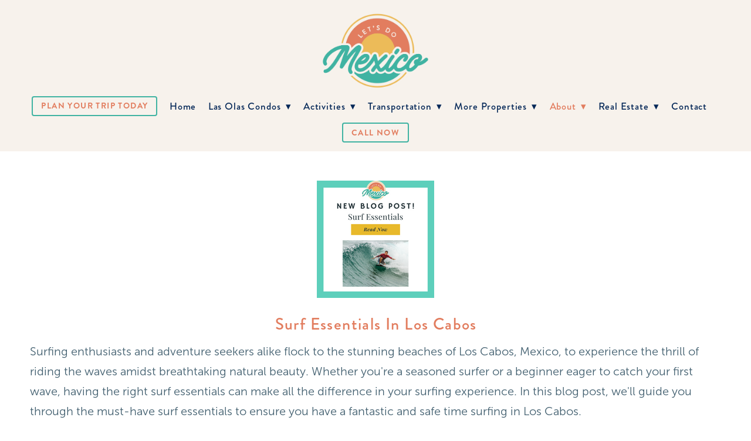

--- FILE ---
content_type: text/html; charset=utf-8
request_url: https://www.letsdomexico.com/baja-blog/surf-essentials-in-los-cabos
body_size: 6856
content:
<!doctype html>
<html lang="en" id="page_c3598170231d460188a1a1a8f38933eb" data-device-type="desktop" data-env="live" itemscope itemtype="http://schema.org/TravelAgent" class="no-js page_c3598170231d460188a1a1a8f38933eb page_c5146b1993d840968e634f3275d2ad50_posts desktop fullBleed modern">
<head>
<meta charset="utf-8">
<title>Lets Do Mexico Baja Blog - Surf Essentials Los Cabos - Let&#39;s Do Mexico - Las Olas Condominiums Property Management</title>
<meta itemprop="name" content="Let&#39;s Do Mexico">
<meta name="description" content="">
<meta name="keywords" content="surfing los cabos">
<meta name="author" content="">
<meta name="viewport" content="width=device-width,initial-scale=1,shrink-to-fit=no">
<meta name="format-detection" content="telephone=yes">
<meta name="google-site-verification" content="0KngoHP7refzt2Rd1dVSDHin3Jy1bzmUIu2cunEiLMk">
<link rel="apple-touch-icon" sizes="180x180" href="https://static.spacecrafted.com/e1934457da704372bdcbb00f7d90bfed/f/ece8dff5c5e040b7c6c51a7abe1601a3b9b9950c/1/favicon-180x180.png">
<link rel="icon" type="image/png" sizes="96x96" href="https://static.spacecrafted.com/e1934457da704372bdcbb00f7d90bfed/f/ece8dff5c5e040b7c6c51a7abe1601a3b9b9950c/1/favicon-96x96.png">
<link rel="icon" type="image/png" sizes="32x32" href="https://static.spacecrafted.com/e1934457da704372bdcbb00f7d90bfed/f/ece8dff5c5e040b7c6c51a7abe1601a3b9b9950c/1/favicon-32x32.png">
<link rel="icon" type="image/png" sizes="16x16" href="https://static.spacecrafted.com/e1934457da704372bdcbb00f7d90bfed/f/ece8dff5c5e040b7c6c51a7abe1601a3b9b9950c/1/favicon-16x16.png">
<meta property="og:type" content="article">
<meta property="og:url" content="https://www.letsdomexico.com/baja-blog/surf-essentials-in-los-cabos">
<meta property="og:title" content="Lets Do Mexico Baja Blog - Surf Essentials Los Cabos - Let&#39;s Do Mexico - Las Olas Condominiums Property Management">
<meta name="twitter:card" content="summary_large_image">
<meta name="twitter:title" content="Lets Do Mexico Baja Blog - Surf Essentials Los Cabos - Let&#39;s Do Mexico - Las Olas Condominiums Property Management">
<link id="baseCSS" rel="stylesheet" type="text/css" href="/css/base">
<link id="pageCSS" rel="stylesheet" type="text/css" href="/css/page?styleIds=YzM1OTgxNzAyMzFkNDYwMTg4YTFhMWE4ZjM4OTMzZWIsYzUxNDZiMTk5M2Q4NDA5NjhlNjM0ZjMyNzVkMmFkNTAsZWYwZjQ0MWZhZTQxNDgzNmExNjZjMzUwZDQ5ZDAxZGY=">
<link id="vendorCSS" rel="stylesheet" type="text/css" href="/css/vendor-print">
<link id="customCSS" rel="stylesheet" type="text/css" href="/css/custom">
<script src="/modernizr.respond.min.js"></script>
<script src="/js/head"></script>
<script type="text/javascript">
  var TypekitConfig = {
    scriptTimeout: 3000
  };
  (function() {
    var h = document.getElementsByTagName('html')[0];
    h.className += ' wf-loading';
    var t = setTimeout(function() {
      h.className = h.className.replace(/\bwf-loading\b/g, '');
      h.className += ' wf-inactive';
    }, TypekitConfig.scriptTimeout);
    var d = false;
    var tk = document.createElement('script');
    tk.src = '//use.typekit.net/ik/[base64].js';
    tk.type = 'text/javascript';
    tk.async = 'true';
    tk.onload = tk.onreadystatechange = function() {
      var rs = this.readyState;
      if (d || rs && rs != 'complete' && rs != 'loaded') return;
      d = true;
      clearTimeout(t);
      try {
        if(html5) html5.shivMethods = false; // why? https://github.com/Modernizr/Modernizr/issues/308
        Typekit.load({ active: function() { if(window.jQuery) $(window).trigger('fontsLoaded'); } });
      } catch (e) {}
    };
    var s = document.getElementsByTagName('script')[0];
    s.parentNode.insertBefore(tk, s);
  })();
</script>
</head>
<body data-site-id="e1934457da704372bdcbb00f7d90bfed" data-sc-layout="b" data-ajax-prefix="/__" class="noSecondaryContent">
  <div class="siteWrapper">
    <div class="siteInnerWrapper">
        <div class="pageContainer blogSectionPage" id="blog">
        <div class="headerAndNavContainer">
          <div class="headerContainer">
            <header class="headerContent">
<h1 class="logo"><a href="/" itemprop="url"><img src="https://static.spacecrafted.com/e1934457da704372bdcbb00f7d90bfed/i/b82f9caf3d424d069baf490c03e22bbf/1/5feFb8zhrk/logo.png" alt="Let&#39;s Do Mexico" title="Let&#39;s Do Mexico"></a></h1>
            </header><!-- /headerContent -->
          </div><!-- /headerContainer -->
<div class="navContainer">
  <nav class="navContent">
    <ul id="navTopLevel" data-mobile-nav-label="Menu" data-mobile-nav-style="dropdown" data-mobile-nav-reveal="fullscreen" data-mobile-nav-animation="slide" data-mobile-nav-trigger="icon"  data-mobile-nav-icon-position="right" data-home-nav-collapse-min="1" data-subnav-collapse="true" itemscope itemtype="http://www.schema.org/SiteNavigationElement"><li>
  <a href="/book-now" class="button navButton" itemprop="url">
    Plan Your Trip Today
  </a>
</li><li><a href="/" itemprop="url">Home</a>
</li><li><a href="/las-olas-condominiums" itemprop="url">Las Olas Condos <span class="dropArrow">▾</span></a>
<ul class="subNav"><li><a href="/las-olas-condominiums/las-olas-condominiums" itemprop="url">Condos</a>
</li><li><a href="/las-olas-condominiums/restaurants" itemprop="url">Restaurants</a>
</li><li><a href="/las-olas-condominiums/frequently-asked-questions" itemprop="url">FAQ</a>
</li><li><a href="/las-olas-condominiums/rental-agreement" itemprop="url">Rental Agreement</a>
</li><li><a href="/las-olas-condominiums/local-surf-weather-alerts" itemprop="url">Local Weather Alerts</a>
</li><li><a href="/las-olas-condominiums/las-olas-reviews" itemprop="url">Reviews</a>
</li></ul></li><li><span class="navLabel">Activities <span class="dropArrow">▾</span></span>
<ul class="subNav"><li><a href="/things-to-do" itemprop="url">Things To Do</a>
</li><li><a href="/wild-canyon-adventure-park" itemprop="url">Wild Canyon Adventure Park</a>
</li><li><a href="/los-cabos-surfing" itemprop="url">Los Cabos Surfing</a>
</li><li><a href="/fishing-yachting" itemprop="url">Fishing + Yachting</a>
</li><li><a href="/los-cabos-hikes" itemprop="url">Los Cabos Hikes</a>
</li></ul></li><li><span class="navLabel">Transportation <span class="dropArrow">▾</span></span>
<ul class="subNav"><li><a href="/airport-transportation" itemprop="url">Airport Transportation</a>
</li><li><a href="/private-jet-charters" itemprop="url">Private Jet</a>
</li></ul></li><li><span class="navLabel">More Properties <span class="dropArrow">▾</span></span>
<ul class="subNav"><li><a href="/scorpion-bay" itemprop="url">Scorpion Bay</a>
</li><li><a href="/cerro-colorado-villa-hermosa" itemprop="url">Villa Hermosa</a>
</li></ul></li><li><span class="navLabel selected"><span class="currArrow">▸</span>About <span class="dropArrow">▾</span></span>
<ul class="subNav"><li><a href="/why-choose-lets-do-mexico" itemprop="url">Why Choose LDM</a>
</li><li><a href="/baja-blog" class="selected" itemprop="url"><span class="currArrow">▸</span>Baja Blog</a>
</li></ul></li><li><a href="/mexico-real-estate" itemprop="url">Real Estate <span class="dropArrow">▾</span></a>
<ul class="subNav"><li><a href="/mexico-real-estate/list-your-property-with-us-for-free" itemprop="url">List with Us</a>
</li><li><a href="/mexico-real-estate/las-olas-condos-for-sale-2025" itemprop="url">Los Cabos</a>
</li></ul></li><li><a href="/contact-us" itemprop="url">Contact</a>
</li><li>
  <a href="tel619-800-5152" class="button navButton" itemprop="url">
    Call Now
  </a>
</li></ul>
  </nav><!-- /navContent -->
</div><!-- /navContainer -->
        </div>
        <div class="primaryAndSecondaryContainer">
          <div class="primaryAndSecondaryContent">
            <div class="primaryContentContainer">
              <section class="primaryContent" role="main">
                <div class="fullDetailsPost" itemscope itemtype="http://schema.org/BlogPosting">
<div class="blockContainer blockWrap_ef0f441fae414836a166c350d49d01df fsMed txa0 bmg0 lstSyNrmlzd bw0 sy0" data-is-primary="true">
  <div class="blockContent block_ef0f441fae414836a166c350d49d01df  layoutA hasImg">
    <div class="blockImg"><img src="https://static.spacecrafted.com/e1934457da704372bdcbb00f7d90bfed/i/ed18ac6019654ee3aa982a71162cf550/1/4SoifmQp45JMgBnHfDivx/Simple%20Organic%20Blog%20Post%20Instagram%20Template%202-2.png" data-asset="ed18ac6019654ee3aa982a71162cf550" alt="surf los cabos" title="surf essentials los cabos" data-mod="width:200" class="contentImg" itemprop="image">
</div>
    <div class="blockText">
  <h2 class="contentTitle" itemprop="name">Surf Essentials in Los Cabos</h2>
    <div class="blockInnerContent" itemprop="articleBody"><p>​​Surfing enthusiasts and adventure seekers alike flock to the stunning beaches of Los Cabos, Mexico, to experience the thrill of riding the waves amidst breathtaking natural beauty. Whether you're a seasoned surfer or a beginner eager to catch your first wave, having the right surf essentials can make all the difference in your surfing experience. In this blog post, we'll guide you through the must-have surf essentials to ensure you have a fantastic and safe time surfing in Los Cabos.</p><ul><li><p>High-Quality Surfboard</p></li></ul><p>Your surfboard is the most crucial piece of equipment when hitting the waves. Los Cabos boasts diverse surf spots suitable for different skill levels, ranging from gentle waves for beginners to powerful breaks for experienced surfers. Its best for beginners to start with a <a href="https://amzn.to/3Oc9XbT">soft top foamy</a>. The more advanced you get, the shorter board you progress to. </p><ul><li><p>Wetsuit or Rash Guard</p></li></ul><p>Los Cabos' waters are generally warm, but wearing a <a href="https://amzn.to/3OBytVd">wetsuit</a> or a rash guard is still advisable to protect yourself from the sun, jellyfish stings, and minor scrapes. The right wetsuit will keep you comfortable and help maintain your body temperature during extended surf sessions, especially during the colder winter months when the water temperature drops slightly. We also recommend booties as there may be rocks, stingrays and urchins.</p><p><a href="https://amzn.to/3q7kq0i">Girls Rashguard</a>, <a href="https://amzn.to/3QnMlUr">Boys Rashguard</a></p><p><a href="https://amzn.to/45uIvgD">Kids Wetsuit</a></p><p><a href="https://amzn.to/3qnsVnP">Kids Water Shoes</a></p><p><strong></strong></p><ul><li><p>Sunscreen and Sun Protection</p></li></ul><p>With its year-round sunshine, Los Cabos is a surfer's paradise. However, prolonged exposure to the sun can be harmful. Before hitting the waves, apply a<a href="https://amzn.to/3qjixgP"> high SPF waterproof sunscreen</a> to all exposed skin. Don't forget a <a href="https://amzn.to/3OmAxPC">good quality lip balm</a> with SPF to protect your lips as well. Additionally, consider wearing a wide-brimmed <a href="https://amzn.to/43RVSGc">surf hat</a> and <a href="https://amzn.to/3OmweE1">UV-protective sunglasses</a> to shield your face and eyes from the strong Mexican sun.</p><ul><li><p>Surfboard Leash</p></li></ul><p>A <a href="https://amzn.to/3KkLksr">surfboard leash</a> is a safety essential that should never be overlooked. It tethers your surfboard to your ankle, preventing it from drifting away when you wipe out. This not only saves you from a long swim to retrieve your board but also ensures your board doesn't become a hazard to other surfers.</p><ul><li><p>Water and Snacks</p></li></ul><p>Staying hydrated is crucial while spending hours in the water. Carry a reusable water bottle with you and make sure to take regular breaks to rehydrate. Pack some healthy snacks like fruits, energy bars, or sandwiches to keep your energy levels up throughout your surf session.</p><ul><li><p>First Aid Kit</p></li></ul><p>Accidents can happen, so it's wise to carry a small <a href="https://amzn.to/3Yf5NVh">first aid kit</a> in your beach bag. Include essentials such as adhesive bandages, antiseptic wipes, pain relievers, and any personal medications you may need. This precautionary step will ensure you can quickly address minor injuries and get back to riding the waves.</p><ul><li><p>Surf Wax</p></li></ul><p>Keep your footing steady on the surfboard by applying surf wax to its surface. This specially formulated wax enhances grip, helping you maintain control as you ride the waves. Click here for a <a href="https://amzn.to/3OBe1nn">surf wax kit</a> with all the essentials.</p><p>Fun New Surf products to try!</p><p><a href="https://amzn.to/3OkXAdq">Hydrofoil</a></p><p><a href="https://amzn.to/44Ovy1a">Underwater scooter with camera</a></p><p><a href="https://amzn.to/43KGsn3">Balance Board trainer</a></p><p><a href="https://amzn.to/3rRjBZY">Water Electric Surfboard</a></p><p><a href="https://amzn.to/3OMtYr7">Inflatable SUP</a></p><p>Conclusion</p><p>Los Cabos offers an unforgettable surfing experience amidst stunning coastal vistas. By having the right surf essentials, you can surf with confidence, safety, and style. Remember to invest in a suitable surfboard, wear proper sun protection, carry necessary safety gear, and always be mindful of the weather and wave conditions. So, whether you're a seasoned surfer or a beginner looking for an exciting new challenge, pack your surf essentials and head to Los Cabos for an epic surfing adventure!</p></div>
</div><!-- /blockText-->
  </div><!-- /blockContent -->
</div><!-- /blockContainer -->
</div>
              </section><!-- /primaryContent -->
            </div><!-- /primaryContentContainer -->
          </div><!-- /primaryAndSecondaryContent -->
        </div><!-- /primaryAndSecondaryContainer -->
        <div class="footerContainer">
  <footer class="footerContent">
  	<div class="footerInner">
<div class="blockContainer blockWrap_b45a48ffee5c449585b1bcaf6cb3740d ">
  <div class="blockContent block_b45a48ffee5c449585b1bcaf6cb3740d ">
    <div class="blockText">
  <div class="blockInnerContent" ><ul class="unstyledList"><li><strong><a href="/book-now" target="_blank" rel="noopener noreferrer" class="button">BOOK NOW</a></strong></li><li></li><li></li><li><a href="tel:619-800-5152">619-800-5152</a> | <a href="mailto:letsdomexico1@gmail.com">Email</a> <u>letsdomexico1@gmail.com</u></li></ul><ul class="unstyledList"><li><a href="/newsletter">Newsletter Sign Up</a></li></ul><ul class="unstyledList"><li><a href="/las-olas-condominiums/las-olas-reviews">Read Reviews</a></li><li>Follow us on Instagram <a href="https://www.instagram.com/letsdomexico/">@letsdomexico</a> <a href="https://www.instagram.com/las_olas_surf_condo/">@Las_Olas_Surf_Condo</a></li></ul><ul class="unstyledList"><li></li></ul><ul class="unstyledList"><li></li></ul><ul class="unstyledList"><li><strong></strong><p><strong></strong></p></li></ul></div>
</div><!-- /blockText-->
  </div><!-- /blockContent -->
</div><!-- /blockContainer -->
<div class="blockContainer blockWrap_ea10e6c1e66f46b1a0be3c926950a314 ">
  <div class="blockContent block_ea10e6c1e66f46b1a0be3c926950a314 ">
    <div class="blockText">
  <div class="blockInnerContent" ><p><strong>One, Two and Three Bedroom Beachfront Condos for Rent - "Our Goal is Your 5-Star Experience!"</strong></p></div>
</div><!-- /blockText-->
  </div><!-- /blockContent -->
</div><!-- /blockContainer -->
<div class="blockContainer blockWrap_fa6d0eadd98446bdaca6ba698567314d ">
  <div class="blockContent block_fa6d0eadd98446bdaca6ba698567314d ">
    <div class="blockText">
  <div class="blockInnerContent" ><p>Highway 1, KM 28 Las Olas Condos, 23400 San José del Cabo, B.C.S., Mexico</p><ul class="unstyledList"><li></li><li>©2025 Let's Do Mexico - Las Olas Condos</li><li><a href="/privacy">Privacy Policy</a> | <a href="/accessibility">Accessibility</a></li><li><a href="/las-olas-condominiums/rental-agreement">Terms and Conditions</a></li></ul></div>
</div><!-- /blockText-->
  </div><!-- /blockContent -->
</div><!-- /blockContainer -->
<div class="blockContainer blockWrap_be78d6a2aecc43af896fe8e56411aa4c ">
  <div class="blockContent block_be78d6a2aecc43af896fe8e56411aa4c  ">
    <div class="blockInnerContent">
      <a href="https://www.travelinsurance.com/?utm_source=pap&amp;a_aid=60cac46ab25e2&amp;a_bid=a282a9fe" target="_blank"><img src="//partner.travelinsurance.com/accounts/default1/6wobm8/a282a9fe.gif" alt="" title="" width="300" height="50" /></a><img style="border:0" src="https://partner.travelinsurance.com/scripts/6woim8?a_aid=60cac46ab25e2&amp;a_bid=a282a9fe" width="1" height="1" alt="" />
    </div>
  </div><!-- /blockContent -->
</div><!-- /blockContainer -->
<div class="blockContainer blockWrap_c8f651b825214850bcd602ef88f68d71 ">
  <div class="blockContent block_c8f651b825214850bcd602ef88f68d71  ">
    <div class="blockInnerContent">
      <a href="https://www.bajabound.com/quote/?r=rhw9t6tcy0"><img alt="img" src="https://cdn.bajabound.com/images/affiliate/BB-160x100-2_70272.gif"></a>
    </div>
  </div><!-- /blockContent -->
</div><!-- /blockContainer -->
<div class="blockContainer blockWrap_b466f086a59f495ba052b03981250985 ">
  <div class="blockContent block_b466f086a59f495ba052b03981250985  ">
    <div class="blockInnerContent">
      <script type='text/javascript'>window.__lo_site_id = 325299;	(function() {		var wa = document.createElement('script'); wa.type = 'text/javascript'; wa.async = true;		wa.src = 'https://d10lpsik1i8c69.cloudfront.net/w.js';		var s = document.getElementsByTagName('script')[0]; s.parentNode.insertBefore(wa, s);	  })();	</script>
    </div>
  </div><!-- /blockContent -->
</div><!-- /blockContainer -->
<div class="blockContainer blockWrap_c3ef86a7259e4ef998d1c09e95a22460 ">
  <div class="blockContent block_c3ef86a7259e4ef998d1c09e95a22460  ">
    <div class="blockInnerContent">
      <script 
  src="https://widgets.leadconnectorhq.com/loader.js"  
  data-resources-url="https://widgets.leadconnectorhq.com/chat-widget/loader.js" 
 data-widget-id="6919e99833e992bff0711cf2"   > 
 </script>
    </div>
  </div><!-- /blockContent -->
</div><!-- /blockContainer -->
    </div>
  </footer>
</div><!--  /footerContainer -->
      </div> <!-- /pageContainer -->
    </div><!-- /siteInnerWrapper -->
  </div><!-- siteOuterWrapper -->
  <script src="//code.jquery.com/jquery-1.12.4.min.js"></script>
<script>window.jQuery || document.write('<script src="/jquery-1.12.4.min.js">\x3C/script>')</script>
<script src="/siteBundle.js"></script>
<a id="navTrigger" href="#" style="display:block;" aria-label="Menu">
  <span class="navIcon">
      <svg xmlns="http://www.w3.org/2000/svg" class="navIcon-svg--hamburgerNoFill navIcon-svg--w2" viewBox="0 0 37 32">
  <path class="path1" d="M33.414 6.717h-30.049c-1.762-0.118-3.147-1.576-3.147-3.358s1.385-3.24 3.137-3.358l30.059-0.001c1.762 0.118 3.147 1.576 3.147 3.358s-1.385 3.24-3.137 3.358zM3.365 1.414c-1.004 0.088-1.785 0.925-1.785 1.944s0.781 1.856 1.778 1.944l30.056 0.001c1.004-0.088 1.785-0.925 1.785-1.944s-0.782-1.856-1.778-1.944z"></path>
  <path class="path2" d="M33.414 19.358h-30.049c-1.762-0.118-3.147-1.576-3.147-3.358s1.385-3.24 3.137-3.358l30.059-0.001c1.762 0.118 3.147 1.576 3.147 3.358s-1.385 3.24-3.137 3.358zM3.365 14.056c-1.004 0.088-1.785 0.925-1.785 1.944s0.781 1.856 1.778 1.944l30.056 0.001c1.004-0.088 1.785-0.925 1.785-1.944s-0.782-1.856-1.778-1.944z"></path>
  <path class="path3" d="M33.414 32h-30.049c-1.762-0.118-3.147-1.576-3.147-3.358s1.385-3.24 3.137-3.358l30.059-0.001c1.762 0.118 3.147 1.576 3.147 3.358s-1.385 3.24-3.137 3.358zM3.365 26.697c-1.004 0.088-1.785 0.925-1.785 1.944s0.781 1.856 1.778 1.944l30.056 0.001c1.004-0.088 1.785-0.925 1.785-1.944s-0.782-1.856-1.778-1.944z"></path>
</svg>
  </span>
</a>
<script src="/collections.js" data-collections="aHR0cHM6Ly9jb250ZW50LnNwYWNlY3JhZnRlZC5jb20vZTE5MzQ0NTdkYTcwNDM3MmJkY2JiMDBmN2Q5MGJmZWQvYy97dHlwZX0="></script>
</body>
</html>

--- FILE ---
content_type: text/css; charset=utf-8
request_url: https://www.letsdomexico.com/css/page?styleIds=YzM1OTgxNzAyMzFkNDYwMTg4YTFhMWE4ZjM4OTMzZWIsYzUxNDZiMTk5M2Q4NDA5NjhlNjM0ZjMyNzVkMmFkNTAsZWYwZjQ0MWZhZTQxNDgzNmExNjZjMzUwZDQ5ZDAxZGY=
body_size: 400
content:
.blockWrap_ef0f441fae414836a166c350d49d01df .contentTitle{text-transform:capitalize;text-align:center;letter-spacing:.05em;padding-left:.05em;margin-right:0;}.blockWrap_ef0f441fae414836a166c350d49d01df .contentImg{width:100%;max-width:200px;}.blockWrap_ef0f441fae414836a166c350d49d01df .contentImg.imgShape,.blockWrap_ef0f441fae414836a166c350d49d01df .contentImg.scMap{display:inline-block;vertical-align:middle;margin:0 auto}.blockWrap_ef0f441fae414836a166c350d49d01df .blockContent.fixedHeightGallery .flex-container:not(.thumbsContainer){width:100%;display:inline-block;vertical-align:middle;max-width:200px}@media only screen and (min-width:768px){.blockWrap_ef0f441fae414836a166c350d49d01df .blockContent.layoutE.hasSlideshow .blockImg,.blockWrap_ef0f441fae414836a166c350d49d01df .blockContent.layoutE.circleImages .blockImg,.blockWrap_ef0f441fae414836a166c350d49d01df .blockContent.layoutE.squareImages .blockImg,.blockWrap_ef0f441fae414836a166c350d49d01df .blockContent.layoutE.fixedAspectRatioImages .blockImg,.blockWrap_ef0f441fae414836a166c350d49d01df .blockContent.layoutF.hasSlideshow .blockImg,.blockWrap_ef0f441fae414836a166c350d49d01df .blockContent.layoutF.circleImages .blockImg,.blockWrap_ef0f441fae414836a166c350d49d01df .blockContent.layoutF.squareImages .blockImg,.blockWrap_ef0f441fae414836a166c350d49d01df .blockContent.layoutF.fixedAspectRatioImages .blockImg{max-width:200px}}.blockWrap_ef0f441fae414836a166c350d49d01df .carousel-slide .imgShape{width:100%;width:200px}

--- FILE ---
content_type: text/css; charset=utf-8
request_url: https://www.letsdomexico.com/css/custom
body_size: 455
content:
/* Formstack Fix */
.fsstable-hover .navContent > ul > li:hover ul {
    display: block;
    z-index: 99;
}
/*   Footer   */
/**************/
.blockWrap_b1e1a82ca924469cb4c5e69a23751bd8 {
    width: 100% !important;
}
.block_b1e1a82ca924469cb4c5e69a23751bd8 .contentTitle,
.block_b1e1a82ca924469cb4c5e69a23751bd8 .blockInnerContent {
    text-align: center;
}
/*-------SURF WIDGET ADJUSTMENT-------*/
.surf-fc-widget {
    width: 100% !important;
    max-width: 750px;
    margin: auto;
}